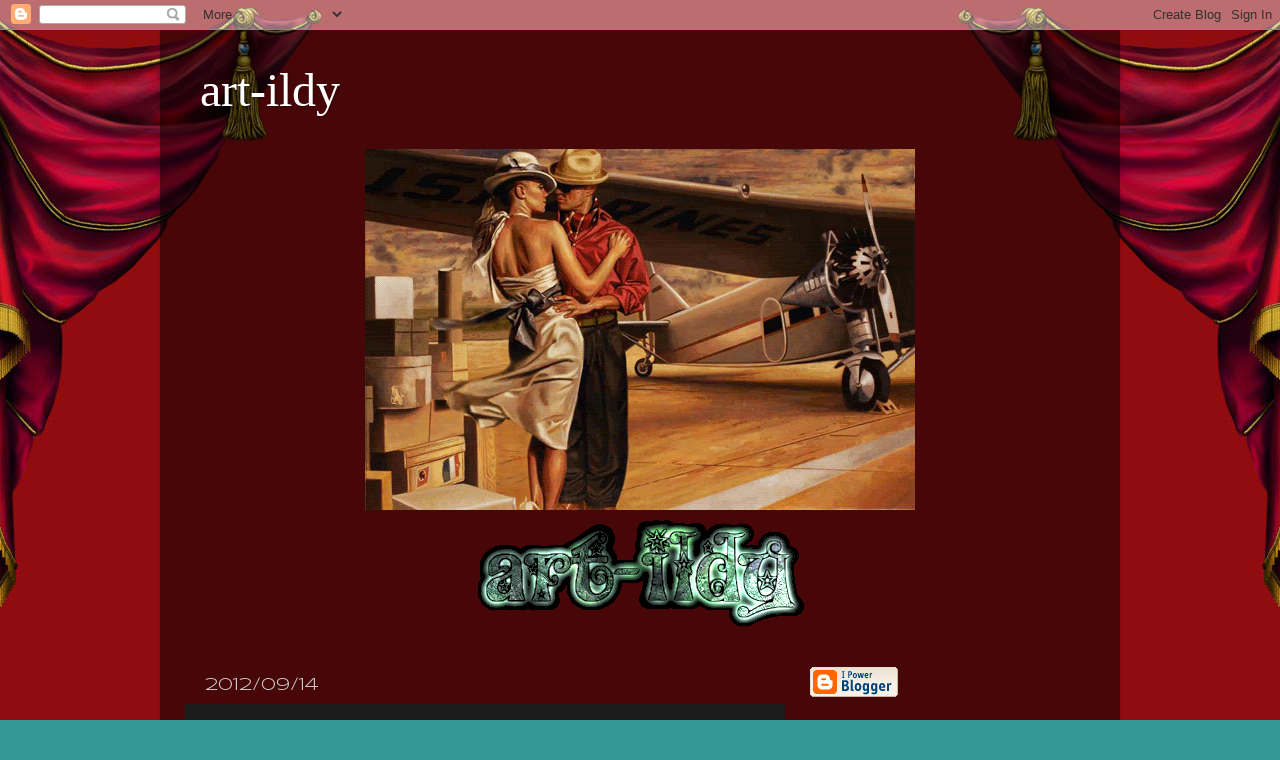

--- FILE ---
content_type: text/html; charset=UTF-8
request_url: https://art-ildy.blogspot.com/2012/09/pps-art-giuseppe-muscio-ildy-buday.html
body_size: 15825
content:
<!DOCTYPE html>
<html class='v2' dir='ltr' lang='hu'>
<head>
<link href='https://www.blogger.com/static/v1/widgets/335934321-css_bundle_v2.css' rel='stylesheet' type='text/css'/>
<meta content='width=1100' name='viewport'/>
<meta content='text/html; charset=UTF-8' http-equiv='Content-Type'/>
<meta content='blogger' name='generator'/>
<link href='https://art-ildy.blogspot.com/favicon.ico' rel='icon' type='image/x-icon'/>
<link href='http://art-ildy.blogspot.com/2012/09/pps-art-giuseppe-muscio-ildy-buday.html' rel='canonical'/>
<link rel="alternate" type="application/atom+xml" title="art-ildy - Atom" href="https://art-ildy.blogspot.com/feeds/posts/default" />
<link rel="alternate" type="application/rss+xml" title="art-ildy - RSS" href="https://art-ildy.blogspot.com/feeds/posts/default?alt=rss" />
<link rel="service.post" type="application/atom+xml" title="art-ildy - Atom" href="https://www.blogger.com/feeds/7842310807268543587/posts/default" />

<link rel="alternate" type="application/atom+xml" title="art-ildy - Atom" href="https://art-ildy.blogspot.com/feeds/3362829177787121740/comments/default" />
<!--Can't find substitution for tag [blog.ieCssRetrofitLinks]-->
<link href='https://blogger.googleusercontent.com/img/b/R29vZ2xl/AVvXsEgx7OccH7oO6wnI3R6HdpDJ8suQTnlggsCmi63jX941H_ugN1UR6icSgyrlcxv4NUFQIq-4HQFM7iWOLXpn3oJVFIJ9HW-mYRmkyX8i8He7rw0kXUtFsB8buumNIjvxZoJfFebE26bYvEI/s320/!cid_34A5911507664BF98E11D0F5F0F8286B@BudayPC.png' rel='image_src'/>
<meta content='http://art-ildy.blogspot.com/2012/09/pps-art-giuseppe-muscio-ildy-buday.html' property='og:url'/>
<meta content='PPS---&amp;gt;&amp;gt;&amp;gt; ART - GIUSEPPE MUSCIO       (  ® ildy buday ® )   ' property='og:title'/>
<meta content='' property='og:description'/>
<meta content='https://blogger.googleusercontent.com/img/b/R29vZ2xl/AVvXsEgx7OccH7oO6wnI3R6HdpDJ8suQTnlggsCmi63jX941H_ugN1UR6icSgyrlcxv4NUFQIq-4HQFM7iWOLXpn3oJVFIJ9HW-mYRmkyX8i8He7rw0kXUtFsB8buumNIjvxZoJfFebE26bYvEI/w1200-h630-p-k-no-nu/!cid_34A5911507664BF98E11D0F5F0F8286B@BudayPC.png' property='og:image'/>
<title>art-ildy: PPS---&gt;&gt;&gt; ART - GIUSEPPE MUSCIO       (  &#174; ildy buday &#174; )   </title>
<style type='text/css'>@font-face{font-family:'Syncopate';font-style:normal;font-weight:400;font-display:swap;src:url(//fonts.gstatic.com/s/syncopate/v24/pe0sMIuPIYBCpEV5eFdCC_e_Kdxic2wp.woff2)format('woff2');unicode-range:U+0100-02BA,U+02BD-02C5,U+02C7-02CC,U+02CE-02D7,U+02DD-02FF,U+0304,U+0308,U+0329,U+1D00-1DBF,U+1E00-1E9F,U+1EF2-1EFF,U+2020,U+20A0-20AB,U+20AD-20C0,U+2113,U+2C60-2C7F,U+A720-A7FF;}@font-face{font-family:'Syncopate';font-style:normal;font-weight:400;font-display:swap;src:url(//fonts.gstatic.com/s/syncopate/v24/pe0sMIuPIYBCpEV5eFdCBfe_Kdxicw.woff2)format('woff2');unicode-range:U+0000-00FF,U+0131,U+0152-0153,U+02BB-02BC,U+02C6,U+02DA,U+02DC,U+0304,U+0308,U+0329,U+2000-206F,U+20AC,U+2122,U+2191,U+2193,U+2212,U+2215,U+FEFF,U+FFFD;}@font-face{font-family:'Walter Turncoat';font-style:normal;font-weight:400;font-display:swap;src:url(//fonts.gstatic.com/s/walterturncoat/v24/snfys0Gs98ln43n0d-14ULoToe6LZxecYZVfqA.woff2)format('woff2');unicode-range:U+0000-00FF,U+0131,U+0152-0153,U+02BB-02BC,U+02C6,U+02DA,U+02DC,U+0304,U+0308,U+0329,U+2000-206F,U+20AC,U+2122,U+2191,U+2193,U+2212,U+2215,U+FEFF,U+FFFD;}</style>
<style id='page-skin-1' type='text/css'><!--
/*-----------------------------------------------
Blogger Template Style
Name:     Picture Window
Designer: Blogger
URL:      www.blogger.com
----------------------------------------------- */
/* Content
----------------------------------------------- */
body {
font: normal normal 15px Arial, Tahoma, Helvetica, FreeSans, sans-serif;
color: #cccccc;
background: #339998 url(//1.bp.blogspot.com/-xVQgfNQuV10/UOR_0mE4uiI/AAAAAAAAXlA/VGAbT6vE7ro/s0/74343981_1Vajpg1.jpg) repeat fixed top center;
}
html body .region-inner {
min-width: 0;
max-width: 100%;
width: auto;
}
.content-outer {
font-size: 90%;
}
a:link {
text-decoration:none;
color: #ff1800;
}
a:visited {
text-decoration:none;
color: #dd0800;
}
a:hover {
text-decoration:underline;
color: #ff2900;
}
.content-outer {
background: transparent url(//www.blogblog.com/1kt/transparent/black50.png) repeat scroll top left;
-moz-border-radius: 0;
-webkit-border-radius: 0;
-goog-ms-border-radius: 0;
border-radius: 0;
-moz-box-shadow: 0 0 3px rgba(0, 0, 0, .15);
-webkit-box-shadow: 0 0 3px rgba(0, 0, 0, .15);
-goog-ms-box-shadow: 0 0 3px rgba(0, 0, 0, .15);
box-shadow: 0 0 3px rgba(0, 0, 0, .15);
margin: 0 auto;
}
.content-inner {
padding: 10px;
}
/* Header
----------------------------------------------- */
.header-outer {
background: transparent none repeat-x scroll top left;
_background-image: none;
color: #ffffff;
-moz-border-radius: 0;
-webkit-border-radius: 0;
-goog-ms-border-radius: 0;
border-radius: 0;
}
.Header img, .Header #header-inner {
-moz-border-radius: 0;
-webkit-border-radius: 0;
-goog-ms-border-radius: 0;
border-radius: 0;
}
.header-inner .Header .titlewrapper,
.header-inner .Header .descriptionwrapper {
padding-left: 30px;
padding-right: 30px;
}
.Header h1 {
font: normal normal 48px Georgia, Utopia, 'Palatino Linotype', Palatino, serif;
text-shadow: 1px 1px 3px rgba(0, 0, 0, 0.3);
}
.Header h1 a {
color: #ffffff;
}
.Header .description {
font-size: 130%;
}
/* Tabs
----------------------------------------------- */
.tabs-inner {
margin: .5em 15px 1em;
padding: 0;
}
.tabs-inner .section {
margin: 0;
}
.tabs-inner .widget ul {
padding: 0;
background: #1c1c1c none repeat scroll bottom;
-moz-border-radius: 0;
-webkit-border-radius: 0;
-goog-ms-border-radius: 0;
border-radius: 0;
}
.tabs-inner .widget li {
border: none;
}
.tabs-inner .widget li a {
display: inline-block;
padding: .5em 1em;
margin-right: 0;
color: #ff9900;
font: normal normal 15px Georgia, Utopia, 'Palatino Linotype', Palatino, serif;
-moz-border-radius: 0 0 0 0;
-webkit-border-top-left-radius: 0;
-webkit-border-top-right-radius: 0;
-goog-ms-border-radius: 0 0 0 0;
border-radius: 0 0 0 0;
background: transparent none no-repeat scroll top left;
border-right: 1px solid #000000;
}
.tabs-inner .widget li:first-child a {
padding-left: 1.25em;
-moz-border-radius-topleft: 0;
-moz-border-radius-bottomleft: 0;
-webkit-border-top-left-radius: 0;
-webkit-border-bottom-left-radius: 0;
-goog-ms-border-top-left-radius: 0;
-goog-ms-border-bottom-left-radius: 0;
border-top-left-radius: 0;
border-bottom-left-radius: 0;
}
.tabs-inner .widget li.selected a,
.tabs-inner .widget li a:hover {
position: relative;
z-index: 1;
background: #dd0800 none repeat scroll bottom;
color: #ffffff;
-moz-box-shadow: 0 0 0 rgba(0, 0, 0, .15);
-webkit-box-shadow: 0 0 0 rgba(0, 0, 0, .15);
-goog-ms-box-shadow: 0 0 0 rgba(0, 0, 0, .15);
box-shadow: 0 0 0 rgba(0, 0, 0, .15);
}
/* Headings
----------------------------------------------- */
h2 {
font: normal normal 18px Syncopate;
text-transform: none;
color: #ffffff;
margin: .5em 0;
}
/* Main
----------------------------------------------- */
.main-outer {
background: transparent none repeat scroll top center;
-moz-border-radius: 0 0 0 0;
-webkit-border-top-left-radius: 0;
-webkit-border-top-right-radius: 0;
-webkit-border-bottom-left-radius: 0;
-webkit-border-bottom-right-radius: 0;
-goog-ms-border-radius: 0 0 0 0;
border-radius: 0 0 0 0;
-moz-box-shadow: 0 0 0 rgba(0, 0, 0, .15);
-webkit-box-shadow: 0 0 0 rgba(0, 0, 0, .15);
-goog-ms-box-shadow: 0 0 0 rgba(0, 0, 0, .15);
box-shadow: 0 0 0 rgba(0, 0, 0, .15);
}
.main-inner {
padding: 15px 20px 20px;
}
.main-inner .column-center-inner {
padding: 0 0;
}
.main-inner .column-left-inner {
padding-left: 0;
}
.main-inner .column-right-inner {
padding-right: 0;
}
/* Posts
----------------------------------------------- */
h3.post-title {
margin: 0;
font: normal normal 18px Walter Turncoat;
}
.comments h4 {
margin: 1em 0 0;
font: normal normal 18px Walter Turncoat;
}
.date-header span {
color: #cccccc;
}
.post-outer {
background-color: #1c1c1c;
border: solid 1px transparent;
-moz-border-radius: 0;
-webkit-border-radius: 0;
border-radius: 0;
-goog-ms-border-radius: 0;
padding: 15px 20px;
margin: 0 -20px 20px;
}
.post-body {
line-height: 1.4;
font-size: 110%;
position: relative;
}
.post-header {
margin: 0 0 1.5em;
color: #999999;
line-height: 1.6;
}
.post-footer {
margin: .5em 0 0;
color: #999999;
line-height: 1.6;
}
#blog-pager {
font-size: 140%
}
#comments .comment-author {
padding-top: 1.5em;
border-top: dashed 1px #ccc;
border-top: dashed 1px rgba(128, 128, 128, .5);
background-position: 0 1.5em;
}
#comments .comment-author:first-child {
padding-top: 0;
border-top: none;
}
.avatar-image-container {
margin: .2em 0 0;
}
/* Comments
----------------------------------------------- */
.comments .comments-content .icon.blog-author {
background-repeat: no-repeat;
background-image: url([data-uri]);
}
.comments .comments-content .loadmore a {
border-top: 1px solid #ff2900;
border-bottom: 1px solid #ff2900;
}
.comments .continue {
border-top: 2px solid #ff2900;
}
/* Widgets
----------------------------------------------- */
.widget ul, .widget #ArchiveList ul.flat {
padding: 0;
list-style: none;
}
.widget ul li, .widget #ArchiveList ul.flat li {
border-top: dashed 1px #ccc;
border-top: dashed 1px rgba(128, 128, 128, .5);
}
.widget ul li:first-child, .widget #ArchiveList ul.flat li:first-child {
border-top: none;
}
.widget .post-body ul {
list-style: disc;
}
.widget .post-body ul li {
border: none;
}
/* Footer
----------------------------------------------- */
.footer-outer {
color:#cccccc;
background: transparent none repeat scroll top center;
-moz-border-radius: 0 0 0 0;
-webkit-border-top-left-radius: 0;
-webkit-border-top-right-radius: 0;
-webkit-border-bottom-left-radius: 0;
-webkit-border-bottom-right-radius: 0;
-goog-ms-border-radius: 0 0 0 0;
border-radius: 0 0 0 0;
-moz-box-shadow: 0 0 0 rgba(0, 0, 0, .15);
-webkit-box-shadow: 0 0 0 rgba(0, 0, 0, .15);
-goog-ms-box-shadow: 0 0 0 rgba(0, 0, 0, .15);
box-shadow: 0 0 0 rgba(0, 0, 0, .15);
}
.footer-inner {
padding: 10px 20px 20px;
}
.footer-outer a {
color: #ff9900;
}
.footer-outer a:visited {
color: #dd7700;
}
.footer-outer a:hover {
color: #ffaa00;
}
.footer-outer .widget h2 {
color: #ffffff;
}
/* Mobile
----------------------------------------------- */
html body.mobile {
height: auto;
}
html body.mobile {
min-height: 480px;
background-size: 100% auto;
}
.mobile .body-fauxcolumn-outer {
background: transparent none repeat scroll top left;
}
html .mobile .mobile-date-outer, html .mobile .blog-pager {
border-bottom: none;
background: transparent none repeat scroll top center;
margin-bottom: 10px;
}
.mobile .date-outer {
background: transparent none repeat scroll top center;
}
.mobile .header-outer, .mobile .main-outer,
.mobile .post-outer, .mobile .footer-outer {
-moz-border-radius: 0;
-webkit-border-radius: 0;
-goog-ms-border-radius: 0;
border-radius: 0;
}
.mobile .content-outer,
.mobile .main-outer,
.mobile .post-outer {
background: inherit;
border: none;
}
.mobile .content-outer {
font-size: 100%;
}
.mobile-link-button {
background-color: #ff1800;
}
.mobile-link-button a:link, .mobile-link-button a:visited {
color: #1c1c1c;
}
.mobile-index-contents {
color: #cccccc;
}
.mobile .tabs-inner .PageList .widget-content {
background: #dd0800 none repeat scroll bottom;
color: #ffffff;
}
.mobile .tabs-inner .PageList .widget-content .pagelist-arrow {
border-left: 1px solid #000000;
}

--></style>
<style id='template-skin-1' type='text/css'><!--
body {
min-width: 960px;
}
.content-outer, .content-fauxcolumn-outer, .region-inner {
min-width: 960px;
max-width: 960px;
_width: 960px;
}
.main-inner .columns {
padding-left: 0px;
padding-right: 310px;
}
.main-inner .fauxcolumn-center-outer {
left: 0px;
right: 310px;
/* IE6 does not respect left and right together */
_width: expression(this.parentNode.offsetWidth -
parseInt("0px") -
parseInt("310px") + 'px');
}
.main-inner .fauxcolumn-left-outer {
width: 0px;
}
.main-inner .fauxcolumn-right-outer {
width: 310px;
}
.main-inner .column-left-outer {
width: 0px;
right: 100%;
margin-left: -0px;
}
.main-inner .column-right-outer {
width: 310px;
margin-right: -310px;
}
#layout {
min-width: 0;
}
#layout .content-outer {
min-width: 0;
width: 800px;
}
#layout .region-inner {
min-width: 0;
width: auto;
}
body#layout div.add_widget {
padding: 8px;
}
body#layout div.add_widget a {
margin-left: 32px;
}
--></style>
<style>
    body {background-image:url(\/\/1.bp.blogspot.com\/-xVQgfNQuV10\/UOR_0mE4uiI\/AAAAAAAAXlA\/VGAbT6vE7ro\/s0\/74343981_1Vajpg1.jpg);}
    
@media (max-width: 200px) { body {background-image:url(\/\/1.bp.blogspot.com\/-xVQgfNQuV10\/UOR_0mE4uiI\/AAAAAAAAXlA\/VGAbT6vE7ro\/w200\/74343981_1Vajpg1.jpg);}}
@media (max-width: 400px) and (min-width: 201px) { body {background-image:url(\/\/1.bp.blogspot.com\/-xVQgfNQuV10\/UOR_0mE4uiI\/AAAAAAAAXlA\/VGAbT6vE7ro\/w400\/74343981_1Vajpg1.jpg);}}
@media (max-width: 800px) and (min-width: 401px) { body {background-image:url(\/\/1.bp.blogspot.com\/-xVQgfNQuV10\/UOR_0mE4uiI\/AAAAAAAAXlA\/VGAbT6vE7ro\/w800\/74343981_1Vajpg1.jpg);}}
@media (max-width: 1200px) and (min-width: 801px) { body {background-image:url(\/\/1.bp.blogspot.com\/-xVQgfNQuV10\/UOR_0mE4uiI\/AAAAAAAAXlA\/VGAbT6vE7ro\/w1200\/74343981_1Vajpg1.jpg);}}
/* Last tag covers anything over one higher than the previous max-size cap. */
@media (min-width: 1201px) { body {background-image:url(\/\/1.bp.blogspot.com\/-xVQgfNQuV10\/UOR_0mE4uiI\/AAAAAAAAXlA\/VGAbT6vE7ro\/w1600\/74343981_1Vajpg1.jpg);}}
  </style>
<link href='https://www.blogger.com/dyn-css/authorization.css?targetBlogID=7842310807268543587&amp;zx=7d605d78-0a51-4656-88d8-64eb5021c7be' media='none' onload='if(media!=&#39;all&#39;)media=&#39;all&#39;' rel='stylesheet'/><noscript><link href='https://www.blogger.com/dyn-css/authorization.css?targetBlogID=7842310807268543587&amp;zx=7d605d78-0a51-4656-88d8-64eb5021c7be' rel='stylesheet'/></noscript>
<meta name='google-adsense-platform-account' content='ca-host-pub-1556223355139109'/>
<meta name='google-adsense-platform-domain' content='blogspot.com'/>

</head>
<body class='loading variant-screen'>
<div class='navbar section' id='navbar' name='Navbar'><div class='widget Navbar' data-version='1' id='Navbar1'><script type="text/javascript">
    function setAttributeOnload(object, attribute, val) {
      if(window.addEventListener) {
        window.addEventListener('load',
          function(){ object[attribute] = val; }, false);
      } else {
        window.attachEvent('onload', function(){ object[attribute] = val; });
      }
    }
  </script>
<div id="navbar-iframe-container"></div>
<script type="text/javascript" src="https://apis.google.com/js/platform.js"></script>
<script type="text/javascript">
      gapi.load("gapi.iframes:gapi.iframes.style.bubble", function() {
        if (gapi.iframes && gapi.iframes.getContext) {
          gapi.iframes.getContext().openChild({
              url: 'https://www.blogger.com/navbar/7842310807268543587?po\x3d3362829177787121740\x26origin\x3dhttps://art-ildy.blogspot.com',
              where: document.getElementById("navbar-iframe-container"),
              id: "navbar-iframe"
          });
        }
      });
    </script><script type="text/javascript">
(function() {
var script = document.createElement('script');
script.type = 'text/javascript';
script.src = '//pagead2.googlesyndication.com/pagead/js/google_top_exp.js';
var head = document.getElementsByTagName('head')[0];
if (head) {
head.appendChild(script);
}})();
</script>
</div></div>
<div class='body-fauxcolumns'>
<div class='fauxcolumn-outer body-fauxcolumn-outer'>
<div class='cap-top'>
<div class='cap-left'></div>
<div class='cap-right'></div>
</div>
<div class='fauxborder-left'>
<div class='fauxborder-right'></div>
<div class='fauxcolumn-inner'>
</div>
</div>
<div class='cap-bottom'>
<div class='cap-left'></div>
<div class='cap-right'></div>
</div>
</div>
</div>
<div class='content'>
<div class='content-fauxcolumns'>
<div class='fauxcolumn-outer content-fauxcolumn-outer'>
<div class='cap-top'>
<div class='cap-left'></div>
<div class='cap-right'></div>
</div>
<div class='fauxborder-left'>
<div class='fauxborder-right'></div>
<div class='fauxcolumn-inner'>
</div>
</div>
<div class='cap-bottom'>
<div class='cap-left'></div>
<div class='cap-right'></div>
</div>
</div>
</div>
<div class='content-outer'>
<div class='content-cap-top cap-top'>
<div class='cap-left'></div>
<div class='cap-right'></div>
</div>
<div class='fauxborder-left content-fauxborder-left'>
<div class='fauxborder-right content-fauxborder-right'></div>
<div class='content-inner'>
<header>
<div class='header-outer'>
<div class='header-cap-top cap-top'>
<div class='cap-left'></div>
<div class='cap-right'></div>
</div>
<div class='fauxborder-left header-fauxborder-left'>
<div class='fauxborder-right header-fauxborder-right'></div>
<div class='region-inner header-inner'>
<div class='header section' id='header' name='Fejléc'><div class='widget Header' data-version='1' id='Header1'>
<div id='header-inner'>
<div class='titlewrapper'>
<h1 class='title'>
<a href='https://art-ildy.blogspot.com/'>
art-ildy
</a>
</h1>
</div>
<div class='descriptionwrapper'>
<p class='description'><span>
</span></p>
</div>
</div>
</div></div>
</div>
</div>
<div class='header-cap-bottom cap-bottom'>
<div class='cap-left'></div>
<div class='cap-right'></div>
</div>
</div>
</header>
<div class='tabs-outer'>
<div class='tabs-cap-top cap-top'>
<div class='cap-left'></div>
<div class='cap-right'></div>
</div>
<div class='fauxborder-left tabs-fauxborder-left'>
<div class='fauxborder-right tabs-fauxborder-right'></div>
<div class='region-inner tabs-inner'>
<div class='tabs section' id='crosscol' name='Oszlopokon keresztül ívelő szakasz'><div class='widget HTML' data-version='1' id='HTML1'>
<div class='widget-content'>
<center><a href="http://s1141.beta.photobucket.com/user/PADOS0/media/30423328.gif.html" target="_blank"><img alt="Photobucket" src="https://lh3.googleusercontent.com/blogger_img_proxy/AEn0k_sWaVlfHnaftm7EadyUm5btsIPFi-YtljWn4UWABmpyubG3mhvvONMoZhEyCtPZbXGZ1Merhitwu2UVu82quvs3nSd7HUy3EcZmzT_x0WMNTSR35tXT5G4mK6pAzSxSKw=s0-d" border="0"></a></center>
<center><a href="http://imgur.com/oTWjh"><img title="Hosted by imgur.com" alt="" src="https://lh3.googleusercontent.com/blogger_img_proxy/AEn0k_t6E0fc_yhQ1qKhPzYLmNWAdG7Gxb7jn4rhFdTWB05dpU-Gm23OkSjNlJ9YeJddmEZyozU41S50PAXCzzdee7E=s0-d"></a><center> </center></center>
<center><center></center></center>
</div>
<div class='clear'></div>
</div></div>
<div class='tabs no-items section' id='crosscol-overflow' name='Cross-Column 2'></div>
</div>
</div>
<div class='tabs-cap-bottom cap-bottom'>
<div class='cap-left'></div>
<div class='cap-right'></div>
</div>
</div>
<div class='main-outer'>
<div class='main-cap-top cap-top'>
<div class='cap-left'></div>
<div class='cap-right'></div>
</div>
<div class='fauxborder-left main-fauxborder-left'>
<div class='fauxborder-right main-fauxborder-right'></div>
<div class='region-inner main-inner'>
<div class='columns fauxcolumns'>
<div class='fauxcolumn-outer fauxcolumn-center-outer'>
<div class='cap-top'>
<div class='cap-left'></div>
<div class='cap-right'></div>
</div>
<div class='fauxborder-left'>
<div class='fauxborder-right'></div>
<div class='fauxcolumn-inner'>
</div>
</div>
<div class='cap-bottom'>
<div class='cap-left'></div>
<div class='cap-right'></div>
</div>
</div>
<div class='fauxcolumn-outer fauxcolumn-left-outer'>
<div class='cap-top'>
<div class='cap-left'></div>
<div class='cap-right'></div>
</div>
<div class='fauxborder-left'>
<div class='fauxborder-right'></div>
<div class='fauxcolumn-inner'>
</div>
</div>
<div class='cap-bottom'>
<div class='cap-left'></div>
<div class='cap-right'></div>
</div>
</div>
<div class='fauxcolumn-outer fauxcolumn-right-outer'>
<div class='cap-top'>
<div class='cap-left'></div>
<div class='cap-right'></div>
</div>
<div class='fauxborder-left'>
<div class='fauxborder-right'></div>
<div class='fauxcolumn-inner'>
</div>
</div>
<div class='cap-bottom'>
<div class='cap-left'></div>
<div class='cap-right'></div>
</div>
</div>
<!-- corrects IE6 width calculation -->
<div class='columns-inner'>
<div class='column-center-outer'>
<div class='column-center-inner'>
<div class='main section' id='main' name='Elsődleges'><div class='widget Blog' data-version='1' id='Blog1'>
<div class='blog-posts hfeed'>

          <div class="date-outer">
        
<h2 class='date-header'><span>2012/09/14</span></h2>

          <div class="date-posts">
        
<div class='post-outer'>
<div class='post hentry uncustomized-post-template' itemprop='blogPost' itemscope='itemscope' itemtype='http://schema.org/BlogPosting'>
<meta content='https://blogger.googleusercontent.com/img/b/R29vZ2xl/AVvXsEgx7OccH7oO6wnI3R6HdpDJ8suQTnlggsCmi63jX941H_ugN1UR6icSgyrlcxv4NUFQIq-4HQFM7iWOLXpn3oJVFIJ9HW-mYRmkyX8i8He7rw0kXUtFsB8buumNIjvxZoJfFebE26bYvEI/s320/!cid_34A5911507664BF98E11D0F5F0F8286B@BudayPC.png' itemprop='image_url'/>
<meta content='7842310807268543587' itemprop='blogId'/>
<meta content='3362829177787121740' itemprop='postId'/>
<a name='3362829177787121740'></a>
<h3 class='post-title entry-title' itemprop='name'>
<a href='https://skydrive.live.com/redir?resid=95E3F0B93DA95623!15645'>PPS---&gt;&gt;&gt; ART - GIUSEPPE MUSCIO       (  &#174; ildy buday &#174; )   </a>
</h3>
<div class='post-header'>
<div class='post-header-line-1'></div>
</div>
<div class='post-body entry-content' id='post-body-3362829177787121740' itemprop='description articleBody'>
<div class="separator" style="clear: both; text-align: center;"><a href="https://blogger.googleusercontent.com/img/b/R29vZ2xl/AVvXsEgx7OccH7oO6wnI3R6HdpDJ8suQTnlggsCmi63jX941H_ugN1UR6icSgyrlcxv4NUFQIq-4HQFM7iWOLXpn3oJVFIJ9HW-mYRmkyX8i8He7rw0kXUtFsB8buumNIjvxZoJfFebE26bYvEI/s1600/!cid_34A5911507664BF98E11D0F5F0F8286B@BudayPC.png" imageanchor="1" style="margin-left: 1em; margin-right: 1em;"><img border="0" height="240" src="https://blogger.googleusercontent.com/img/b/R29vZ2xl/AVvXsEgx7OccH7oO6wnI3R6HdpDJ8suQTnlggsCmi63jX941H_ugN1UR6icSgyrlcxv4NUFQIq-4HQFM7iWOLXpn3oJVFIJ9HW-mYRmkyX8i8He7rw0kXUtFsB8buumNIjvxZoJfFebE26bYvEI/s320/!cid_34A5911507664BF98E11D0F5F0F8286B@BudayPC.png" width="320" /></a></div><br />
<div style='clear: both;'></div>
</div>
<div class='post-footer'>
<div class='post-footer-line post-footer-line-1'>
<span class='post-author vcard'>
Bejegyezte:
<span class='fn' itemprop='author' itemscope='itemscope' itemtype='http://schema.org/Person'>
<meta content='https://www.blogger.com/profile/01420420337426233896' itemprop='url'/>
<a class='g-profile' href='https://www.blogger.com/profile/01420420337426233896' rel='author' title='author profile'>
<span itemprop='name'>Unknown</span>
</a>
</span>
</span>
<span class='post-timestamp'>
dátum:
<meta content='http://art-ildy.blogspot.com/2012/09/pps-art-giuseppe-muscio-ildy-buday.html' itemprop='url'/>
<a class='timestamp-link' href='https://art-ildy.blogspot.com/2012/09/pps-art-giuseppe-muscio-ildy-buday.html' rel='bookmark' title='permanent link'><abbr class='published' itemprop='datePublished' title='2012-09-14T21:12:00+02:00'>21:12</abbr></a>
</span>
<span class='post-comment-link'>
</span>
<span class='post-icons'>
<span class='item-control blog-admin pid-154035190'>
<a href='https://www.blogger.com/post-edit.g?blogID=7842310807268543587&postID=3362829177787121740&from=pencil' title='Bejegyzés szerkesztése'>
<img alt='' class='icon-action' height='18' src='https://resources.blogblog.com/img/icon18_edit_allbkg.gif' width='18'/>
</a>
</span>
</span>
<div class='post-share-buttons goog-inline-block'>
<a class='goog-inline-block share-button sb-email' href='https://www.blogger.com/share-post.g?blogID=7842310807268543587&postID=3362829177787121740&target=email' target='_blank' title='Küldés e-mailben'><span class='share-button-link-text'>Küldés e-mailben</span></a><a class='goog-inline-block share-button sb-blog' href='https://www.blogger.com/share-post.g?blogID=7842310807268543587&postID=3362829177787121740&target=blog' onclick='window.open(this.href, "_blank", "height=270,width=475"); return false;' target='_blank' title='BlogThis!'><span class='share-button-link-text'>BlogThis!</span></a><a class='goog-inline-block share-button sb-twitter' href='https://www.blogger.com/share-post.g?blogID=7842310807268543587&postID=3362829177787121740&target=twitter' target='_blank' title='Megosztás az X-en'><span class='share-button-link-text'>Megosztás az X-en</span></a><a class='goog-inline-block share-button sb-facebook' href='https://www.blogger.com/share-post.g?blogID=7842310807268543587&postID=3362829177787121740&target=facebook' onclick='window.open(this.href, "_blank", "height=430,width=640"); return false;' target='_blank' title='Megosztás a Facebookon'><span class='share-button-link-text'>Megosztás a Facebookon</span></a><a class='goog-inline-block share-button sb-pinterest' href='https://www.blogger.com/share-post.g?blogID=7842310807268543587&postID=3362829177787121740&target=pinterest' target='_blank' title='Megosztás a Pinteresten'><span class='share-button-link-text'>Megosztás a Pinteresten</span></a>
</div>
</div>
<div class='post-footer-line post-footer-line-2'>
<span class='post-labels'>
Címkék:
<a href='https://art-ildy.blogspot.com/search/label/sk.pps%20vet%C3%ADt%C3%A9sek' rel='tag'>sk.pps vetítések</a>
</span>
</div>
<div class='post-footer-line post-footer-line-3'>
<span class='post-location'>
</span>
</div>
</div>
</div>
<div class='comments' id='comments'>
<a name='comments'></a>
<h4>Nincsenek megjegyzések:</h4>
<div id='Blog1_comments-block-wrapper'>
<dl class='avatar-comment-indent' id='comments-block'>
</dl>
</div>
<p class='comment-footer'>
<div class='comment-form'>
<a name='comment-form'></a>
<h4 id='comment-post-message'>Megjegyzés küldése</h4>
<p>
</p>
<a href='https://www.blogger.com/comment/frame/7842310807268543587?po=3362829177787121740&hl=hu&saa=85391&origin=https://art-ildy.blogspot.com' id='comment-editor-src'></a>
<iframe allowtransparency='true' class='blogger-iframe-colorize blogger-comment-from-post' frameborder='0' height='410px' id='comment-editor' name='comment-editor' src='' width='100%'></iframe>
<script src='https://www.blogger.com/static/v1/jsbin/2830521187-comment_from_post_iframe.js' type='text/javascript'></script>
<script type='text/javascript'>
      BLOG_CMT_createIframe('https://www.blogger.com/rpc_relay.html');
    </script>
</div>
</p>
</div>
</div>

        </div></div>
      
</div>
<div class='blog-pager' id='blog-pager'>
<span id='blog-pager-newer-link'>
<a class='blog-pager-newer-link' href='https://art-ildy.blogspot.com/2012/09/pps-art-laure-mascarello-ildy-buday.html' id='Blog1_blog-pager-newer-link' title='Újabb bejegyzés'>Újabb bejegyzés</a>
</span>
<span id='blog-pager-older-link'>
<a class='blog-pager-older-link' href='https://art-ildy.blogspot.com/2012/09/pps-art-schroeder-virginie-ildy-buday.html' id='Blog1_blog-pager-older-link' title='Régebbi bejegyzés'>Régebbi bejegyzés</a>
</span>
<a class='home-link' href='https://art-ildy.blogspot.com/'>Főoldal</a>
</div>
<div class='clear'></div>
<div class='post-feeds'>
<div class='feed-links'>
Feliratkozás:
<a class='feed-link' href='https://art-ildy.blogspot.com/feeds/3362829177787121740/comments/default' target='_blank' type='application/atom+xml'>Megjegyzések küldése (Atom)</a>
</div>
</div>
</div></div>
</div>
</div>
<div class='column-left-outer'>
<div class='column-left-inner'>
<aside>
</aside>
</div>
</div>
<div class='column-right-outer'>
<div class='column-right-inner'>
<aside>
<div class='sidebar section' id='sidebar-right-1'><div class='widget BloggerButton' data-version='1' id='BloggerButton1'>
<div class='widget-content'>
<a href='https://www.blogger.com'><img alt="Powered By Blogger" src="//img1.blogblog.com/html/buttons/blogger-ipower-kahki.gif"></a>
<div class='clear'></div>
</div>
</div><div class='widget HTML' data-version='1' id='HTML2'>
<h2 class='title'>Látogatószámláló</h2>
<div class='widget-content'>
<a href="http://xyz.freelogs.com/stats/b/budaiildi/" target="_top"><img border="0" alt="hidden hit counter" src="https://lh3.googleusercontent.com/blogger_img_proxy/AEn0k_trcJPQxhKUJc31oR6BpsVsNB_Bcw20vGT3HoEmm09tffEUwNh5B8fpvrPLau-B_43ojVA8eBa-orGl2oCNxi1a3MK5LtW-c6MWVFsdyjHs4mtrUl09eQhHGwMHr56dIQ=s0-d" align="middle" hspace="4" vspace="2"></a><script src="//xyz.freelogs.com/counter/script.php?u=budaiildi"></script>
<br /><a style="font-size:12" href="http://www.freelogs.com/create.php" target="_top"><font style="font-size:12" color="#666666">hidden hit counter</font></a>
</div>
<div class='clear'></div>
</div><div class='widget Image' data-version='1' id='Image22'>
<h2>Banner</h2>
<div class='widget-content'>
<a href='http://art-ildy.blogspot.hu/'>
<img alt='Banner' height='107' id='Image22_img' src='https://blogger.googleusercontent.com/img/b/R29vZ2xl/AVvXsEikdCx6ZJGo5gmfG8cRiMm49NyScZslYtIUzn8HJe6MSCOp1JOEyZYGjqrK0rfY5HlarTjdpVsAhyyPLoywPfJhH08GhCnBwrQw2l4eh0eNW-gWz3v2lwYFweQ2U09neByExf3MoEDEtPY/s150/N%25C3%25A9vtelen.png' width='150'/>
</a>
<br/>
</div>
<div class='clear'></div>
</div><div class='widget Image' data-version='1' id='Image6'>
<h2>ildy-ildy.blog</h2>
<div class='widget-content'>
<a href='http://ildy-ildy.blogspot.com/'>
<img alt='ildy-ildy.blog' height='76' id='Image6_img' src='https://blogger.googleusercontent.com/img/b/R29vZ2xl/AVvXsEjTjAqGdDgjKrE_PaccYS-dAg2yztQHxh-phFi2KIeMj-6P2-86os8wlO8Cd-sMWfKz5CzgTM1P6TI3LM4lEQGZd-Bqs1EKxmoVn6sRjyq4qBeM-mUT4GcquVqEJia9DxZF7KB5ce8Jfno/s300/www_tvn_hu_df19fb3b6b1538c8c9809fd47a871d91.jpg' width='197'/>
</a>
<br/>
</div>
<div class='clear'></div>
</div><div class='widget Image' data-version='1' id='Image8'>
<h2>ildy1.blog - love pps</h2>
<div class='widget-content'>
<a href='http://ildy1.blogspot.com/'>
<img alt='ildy1.blog - love pps' height='68' id='Image8_img' src='https://blogger.googleusercontent.com/img/b/R29vZ2xl/AVvXsEj0NFWV-LMhaPobnfiR2x4dn44ZnauYA5rGOCjK0MS9uwEyGlaEqyfKDfqTcTRncEUVaDFW35j7fOB2YvmJSe0U0VB5gNwSW-sCRR8oCLddPvc55eHtHTIwMiZzyLRhKEVkwbBJxwvbPE0/s300/Image1.jpg' width='203'/>
</a>
<br/>
</div>
<div class='clear'></div>
</div><div class='widget Image' data-version='1' id='Image7'>
<h2>ildy2.blog</h2>
<div class='widget-content'>
<a href='http://ildy2.blogspot.com/'>
<img alt='ildy2.blog' height='88' id='Image7_img' src='https://blogger.googleusercontent.com/img/b/R29vZ2xl/AVvXsEjpbZX9U28D0hYFB02mKQj0C4UE5qKnYlep3Q84z1B2nGcoOGq95JR7cHoSCrvcYN8V4WWiGFHh6qppn-6GiaPPSRjr9_k7F45ayJ7vFsxJgx5AWFXnxwJGqtBeVteO12KdfUBZ7pqYM-0/s300/ildy+2..jpg' width='192'/>
</a>
<br/>
</div>
<div class='clear'></div>
</div><div class='widget Image' data-version='1' id='Image11'>
<h2>music-blog</h2>
<div class='widget-content'>
<a href='http://music-ildy.blogspot.com/'>
<img alt='music-blog' height='76' id='Image11_img' src='https://blogger.googleusercontent.com/img/b/R29vZ2xl/AVvXsEg_o9hyphenhyphenRXmpd5rehGVzNYhyphenhyphensuBUtSmGhPsgdctU1LaKN9d9L6rYUAqB_RNtnaNuH0vFNVoXj12l6uPY6t4WvVd29su_lnIyIX1FbmTKzhCVLQLyHQTpm8hus_sLf4Ccw-yEBgt9QzDL65Y/s300/coollogo_com-21173312.png' width='160'/>
</a>
<br/>
</div>
<div class='clear'></div>
</div><div class='widget Image' data-version='1' id='Image10'>
<h2>painting-ildy</h2>
<div class='widget-content'>
<a href='http://paintings-ildy.blogspot.com'>
<img alt='painting-ildy' height='46' id='Image10_img' src='https://blogger.googleusercontent.com/img/b/R29vZ2xl/AVvXsEiOhDzdyxTzSIRu8ZqHoEKa7MqXpR7xmvBR4nHHR7hJizrBOwahOgojOZhjHsk28sFfrxvQ0WW-_tX4c4bYWOwnaccfEzsBHIPZx1g4swmN0-IpQbUqQExP8ug6bQMxGWbrzPu9kyCdYyE/s300/N%25C3%25A9vtelen.jpg' width='150'/>
</a>
<br/>
</div>
<div class='clear'></div>
</div><div class='widget Image' data-version='1' id='Image9'>
<h2>flowers-ildy</h2>
<div class='widget-content'>
<a href='http://flowers-ildy.blogspot.com'>
<img alt='flowers-ildy' height='108' id='Image9_img' src='https://blogger.googleusercontent.com/img/b/R29vZ2xl/AVvXsEiPkWMtm2ppqK7bf9gy55UqBcxB3eqnGB3U38bontYTNvFOIWgTZpyrjScLPSOh4zhv2FPpz12lUFhwCL7TRQX7r4gJ9JS-UxJcAehKbS5ItCnvZDTEjJuRt5o2H96R7BEV-IksEkf3YHI/s300/888799-cedad2be2c81e1bac03d41c24057d128.jpg' width='203'/>
</a>
<br/>
</div>
<div class='clear'></div>
</div><div class='widget Image' data-version='1' id='Image3'>
<h2>homepage</h2>
<div class='widget-content'>
<a href='http://markyh.gportal.hu/'>
<img alt='homepage' height='61' id='Image3_img' src='https://blogger.googleusercontent.com/img/b/R29vZ2xl/AVvXsEhWWX771X4CZEaZclU9miECNlsU6x6PXDGkFLbzD8wc4bY87viyL-crcNuC6UnKABblqnzN0vbULXNdeTQoH78Etx6Bq2SXCljo4JWZ1kUNVDBrMF6MUce95GQZ21TbQLU91wiewI0-l_4/s300/N%25C3%25A9vtelen.jpg' width='150'/>
</a>
<br/>
</div>
<div class='clear'></div>
</div><div class='widget Image' data-version='1' id='Image2'>
<h2>travel</h2>
<div class='widget-content'>
<a href='http://ppstravel.gportal.hu/'>
<img alt='travel' height='57' id='Image2_img' src='https://blogger.googleusercontent.com/img/b/R29vZ2xl/AVvXsEgp_jqHDKvd8D-5Dkq6AY36m32gLWy3aEm4Pc27_XJ3JMcvmZlxRVmIBxFq8Xc-UifqJDKAwF4dkhI5xwUN7MPOWNl_dFBX1ZU2Ts1cb2kU6lMV23mjXRB9jgcvJMKhh-cqj3F4O6DQxuQ/s300/ppstravel+banner.jpg' width='150'/>
</a>
<br/>
</div>
<div class='clear'></div>
</div><div class='widget Image' data-version='1' id='Image1'>
<h2>travel-blog.</h2>
<div class='widget-content'>
<a href='http://ppstravel.blogspot.com/'>
<img alt='travel-blog.' height='21' id='Image1_img' src='https://blogger.googleusercontent.com/img/b/R29vZ2xl/AVvXsEgPy-VtZLMo4ktu2P9BbNR9UJGrx3ENqU6T0u0N5zwIa4sBUeXV0SBrqbtyPTE4ilqb58Ev1IA10OmE_dzaWjcoXs3Q8yXgKsQ0ZMe-_LiuKol0BNSMoPkXa-0lq1DCvPhncHdeRvwCeXU/s300/image+TRAVEL.png' width='150'/>
</a>
<br/>
</div>
<div class='clear'></div>
</div><div class='widget Image' data-version='1' id='Image23'>
<h2>Judy paradicsom</h2>
<div class='widget-content'>
<a href='http://www.ppsparadicsom.net/'>
<img alt='Judy paradicsom' height='125' id='Image23_img' src='https://blogger.googleusercontent.com/img/b/R29vZ2xl/AVvXsEjSlSo40Bf3lv2kUcevXwVYcwEwBb2qKkvvxpas0CrqowatomZ5TU8obCF1hLXGC_NZunbVfWGtXAM_oT8Q9geBvpG3AhmHyE25sIEwcywKi3cLUvZoNiPfuEUv6NRmQtPJ0uvyK0G_eL8/s300/pps_banner4.jpg' width='125'/>
</a>
<br/>
</div>
<div class='clear'></div>
</div><div class='widget Image' data-version='1' id='Image13'>
<h2>Judy-pps</h2>
<div class='widget-content'>
<a href='http://judy-pps.blogspot.com/'>
<img alt='Judy-pps' height='48' id='Image13_img' src='https://blogger.googleusercontent.com/img/b/R29vZ2xl/AVvXsEgEyaVuJXUrthvc1SgjmBQ8RS2z_lVTVfQo4Vh6QedxwwGHfO3mzpbqHcU2zua3TebvQ1_Z0sazu2sKMSwIGqI9qx9ioYENZ2jOeQCUPT41pqx4UIObjPfXJ-UkxL8QvyyH7-g9NewkTsg/s300/banner+kicsi.jpg' width='150'/>
</a>
<br/>
</div>
<div class='clear'></div>
</div><div class='widget Image' data-version='1' id='Image16'>
<h2>Judy-cats</h2>
<div class='widget-content'>
<a href='http://judy-cats.blogspot.com/'>
<img alt='Judy-cats' height='108' id='Image16_img' src='https://blogger.googleusercontent.com/img/b/R29vZ2xl/AVvXsEjAPywiLVa54Z1496OxE_fECvQMKFPzohPesdjOuriCtpwpt5fSOjM7RqCxwWNEEYBJM0AmA4rqy03SjDypptUBHBb9UJzjVX9DbafTGm9y5LL8umJ4Cx6EdNbjbFRA8o44-JJ5KmQD0c8/s300/BANNER+JUDY.jpg' width='220'/>
</a>
<br/>
</div>
<div class='clear'></div>
</div><div class='widget Image' data-version='1' id='Image14'>
<h2>Judy-art</h2>
<div class='widget-content'>
<a href='http://judy-art.blogspot.com/'>
<img alt='Judy-art' height='62' id='Image14_img' src='https://blogger.googleusercontent.com/img/b/R29vZ2xl/AVvXsEjWC53ZZE-9dDaO78rRIGAWv-boUXiw9kyCqoAtLPpeQXYsNWFrIVl_nQ6-yTSLFVUzTtjoVHhvcz6uIwxfylBX1up0xcWJ_RBas9K5xsVLFNOyVQ0QBiQxeUMfRuMOcaVpyaZSgDF8OM4/s300/N%2525C3%2525A9vtelen.jpg' width='176'/>
</a>
<br/>
</div>
<div class='clear'></div>
</div><div class='widget Image' data-version='1' id='Image15'>
<h2>Judy-cristmas</h2>
<div class='widget-content'>
<a href='http://judy-christmas.blogspot.com'>
<img alt='Judy-cristmas' height='90' id='Image15_img' src='https://blogger.googleusercontent.com/img/b/R29vZ2xl/AVvXsEiYosNJQBJkdVB_EhVWSTuDvFhA7JkSnGHpU4AGfJ02w22F69FN86s5Wr5LKLX4An02aFMC2GB6Y6B8AeJf9gcUYEMbalsQ-V8ePzn8CA9qUUuQAoVYq2T1NmgU1qabXOeso0yyoY6zda0/s300/bannerkari.jpg' width='160'/>
</a>
<br/>
</div>
<div class='clear'></div>
</div><div class='widget Image' data-version='1' id='Image17'>
<h2>Judy-travel</h2>
<div class='widget-content'>
<a href='http://judystravels.blogspot.com'>
<img alt='Judy-travel' height='86' id='Image17_img' src='https://blogger.googleusercontent.com/img/b/R29vZ2xl/AVvXsEjeVAzE3O4wzHIDuuO9R9E3KIM2Y_7l4IKKGPxWNm2-OR3ytfs-nNLkg6Ecd7g0xFJqj6ysFDqWajGtNgFdS93DX42V4OlBZ9ARFfX3JrkJG0UnJqWA1eoz1hWW2Cf4Rn5GGZWDTFf9gUU/s300/bannerut.jpg' width='218'/>
</a>
<br/>
</div>
<div class='clear'></div>
</div><div class='widget Image' data-version='1' id='Image21'>
<h2>Judy-lady first</h2>
<div class='widget-content'>
<a href='http://judywebkellekei.gportal.hu'>
<img alt='Judy-lady first' height='174' id='Image21_img' src='https://blogger.googleusercontent.com/img/b/R29vZ2xl/AVvXsEgiAcqiSkTa7Pmh2IKn7eLbnG_siEvDEqYpdedrtnjGCjW5l_HnA_LI7PdUyeeUz5e1MtxksZAYhyql6hYvD8r_UqmL8AZQ5OCDpgwkTKCJnTAVcmdb5jT8RCvAizT5xwZtytDLBgXuNK8/s300/ladiesfirst.jpg' width='178'/>
</a>
<br/>
</div>
<div class='clear'></div>
</div><div class='widget Image' data-version='1' id='Image18'>
<h2>Judy-music</h2>
<div class='widget-content'>
<a href='http://judysmusic.blogspot.com/'>
<img alt='Judy-music' height='84' id='Image18_img' src='https://blogger.googleusercontent.com/img/b/R29vZ2xl/AVvXsEjfYaiX42QTwNnUWmyBKeKRACx1sWVzPDcY4s_cqiBdUDg_msp4jxbTrEd05pqJwChTs8K7zcgEr2QcyyoP1OwUQdVv-Y4WgVnoBeGwTYP-N0TYkzqSuELhe0mqDLs3SSM0Lo-1_qCNHSo/s300/musicbanner2.jpg' width='178'/>
</a>
<br/>
</div>
<div class='clear'></div>
</div><div class='widget Image' data-version='1' id='Image19'>
<h2>Judy-fauna &amp; flóra</h2>
<div class='widget-content'>
<a href='http://fauna-flora.gportal.hu/'>
<img alt='Judy-fauna &amp; flóra' height='58' id='Image19_img' src='https://blogger.googleusercontent.com/img/b/R29vZ2xl/AVvXsEhJHP1q7ARtc-ghfEyYogAnrUXI0gSjF3oghZeUaT-9FQK7ibpSLs9eOwkWctYO_GeS4LBOpxaD0UQNF1ZEuJs_Z7LB7hSAKAOgLti0M8Q9nR08pU_T1dqvvgXEv0tCjEG1blPjAf8L5UA/s300/hNmek.png' width='265'/>
</a>
<br/>
</div>
<div class='clear'></div>
</div><div class='widget Image' data-version='1' id='Image4'>
<h2>gábor utazási ajánlatai</h2>
<div class='widget-content'>
<a href='http://gaborutazasai.blogspot.hu/'>
<img alt='gábor utazási ajánlatai' height='82' id='Image4_img' src='https://blogger.googleusercontent.com/img/b/R29vZ2xl/AVvXsEhtkhtI4zLcLzj81foIGTO10WLkIM6HtlHYs6lIPxCA5EDy282qGuejv03kGsysbhsnP7GdP8vsW7N1EF9jXebW2OkFho5tkWFrlf541IfGSHMu_MGnOg_wklHc4pw9RIW_Tz_GG9-G8kA/s1600/N%25C4%2582%25C2%25A9vtelen.png' width='265'/>
</a>
<br/>
</div>
<div class='clear'></div>
</div><div class='widget HTML' data-version='1' id='HTML3'>
<div class='widget-content'>
<iframe vspace="0" height="251" marginheight="0" src="http://free-zg.t-com.hr/Pija/Romance/CB3.htm" frameborder="0" width="215" name="I1" marginwidth="0" scrolling="no" hspace="0"></iframe>
</div>
<div class='clear'></div>
</div><div class='widget BlogArchive' data-version='1' id='BlogArchive1'>
<h2>Blogarchívum</h2>
<div class='widget-content'>
<div id='ArchiveList'>
<div id='BlogArchive1_ArchiveList'>
<ul class='hierarchy'>
<li class='archivedate collapsed'>
<a class='toggle' href='javascript:void(0)'>
<span class='zippy'>

        &#9658;&#160;
      
</span>
</a>
<a class='post-count-link' href='https://art-ildy.blogspot.com/2014/'>
2014
</a>
<span class='post-count' dir='ltr'>(37)</span>
<ul class='hierarchy'>
<li class='archivedate collapsed'>
<a class='toggle' href='javascript:void(0)'>
<span class='zippy'>

        &#9658;&#160;
      
</span>
</a>
<a class='post-count-link' href='https://art-ildy.blogspot.com/2014/03/'>
március
</a>
<span class='post-count' dir='ltr'>(7)</span>
</li>
</ul>
<ul class='hierarchy'>
<li class='archivedate collapsed'>
<a class='toggle' href='javascript:void(0)'>
<span class='zippy'>

        &#9658;&#160;
      
</span>
</a>
<a class='post-count-link' href='https://art-ildy.blogspot.com/2014/02/'>
február
</a>
<span class='post-count' dir='ltr'>(16)</span>
</li>
</ul>
<ul class='hierarchy'>
<li class='archivedate collapsed'>
<a class='toggle' href='javascript:void(0)'>
<span class='zippy'>

        &#9658;&#160;
      
</span>
</a>
<a class='post-count-link' href='https://art-ildy.blogspot.com/2014/01/'>
január
</a>
<span class='post-count' dir='ltr'>(14)</span>
</li>
</ul>
</li>
</ul>
<ul class='hierarchy'>
<li class='archivedate collapsed'>
<a class='toggle' href='javascript:void(0)'>
<span class='zippy'>

        &#9658;&#160;
      
</span>
</a>
<a class='post-count-link' href='https://art-ildy.blogspot.com/2013/'>
2013
</a>
<span class='post-count' dir='ltr'>(259)</span>
<ul class='hierarchy'>
<li class='archivedate collapsed'>
<a class='toggle' href='javascript:void(0)'>
<span class='zippy'>

        &#9658;&#160;
      
</span>
</a>
<a class='post-count-link' href='https://art-ildy.blogspot.com/2013/12/'>
december
</a>
<span class='post-count' dir='ltr'>(6)</span>
</li>
</ul>
<ul class='hierarchy'>
<li class='archivedate collapsed'>
<a class='toggle' href='javascript:void(0)'>
<span class='zippy'>

        &#9658;&#160;
      
</span>
</a>
<a class='post-count-link' href='https://art-ildy.blogspot.com/2013/11/'>
november
</a>
<span class='post-count' dir='ltr'>(12)</span>
</li>
</ul>
<ul class='hierarchy'>
<li class='archivedate collapsed'>
<a class='toggle' href='javascript:void(0)'>
<span class='zippy'>

        &#9658;&#160;
      
</span>
</a>
<a class='post-count-link' href='https://art-ildy.blogspot.com/2013/10/'>
október
</a>
<span class='post-count' dir='ltr'>(26)</span>
</li>
</ul>
<ul class='hierarchy'>
<li class='archivedate collapsed'>
<a class='toggle' href='javascript:void(0)'>
<span class='zippy'>

        &#9658;&#160;
      
</span>
</a>
<a class='post-count-link' href='https://art-ildy.blogspot.com/2013/09/'>
szeptember
</a>
<span class='post-count' dir='ltr'>(27)</span>
</li>
</ul>
<ul class='hierarchy'>
<li class='archivedate collapsed'>
<a class='toggle' href='javascript:void(0)'>
<span class='zippy'>

        &#9658;&#160;
      
</span>
</a>
<a class='post-count-link' href='https://art-ildy.blogspot.com/2013/08/'>
augusztus
</a>
<span class='post-count' dir='ltr'>(18)</span>
</li>
</ul>
<ul class='hierarchy'>
<li class='archivedate collapsed'>
<a class='toggle' href='javascript:void(0)'>
<span class='zippy'>

        &#9658;&#160;
      
</span>
</a>
<a class='post-count-link' href='https://art-ildy.blogspot.com/2013/07/'>
július
</a>
<span class='post-count' dir='ltr'>(26)</span>
</li>
</ul>
<ul class='hierarchy'>
<li class='archivedate collapsed'>
<a class='toggle' href='javascript:void(0)'>
<span class='zippy'>

        &#9658;&#160;
      
</span>
</a>
<a class='post-count-link' href='https://art-ildy.blogspot.com/2013/06/'>
június
</a>
<span class='post-count' dir='ltr'>(24)</span>
</li>
</ul>
<ul class='hierarchy'>
<li class='archivedate collapsed'>
<a class='toggle' href='javascript:void(0)'>
<span class='zippy'>

        &#9658;&#160;
      
</span>
</a>
<a class='post-count-link' href='https://art-ildy.blogspot.com/2013/05/'>
május
</a>
<span class='post-count' dir='ltr'>(28)</span>
</li>
</ul>
<ul class='hierarchy'>
<li class='archivedate collapsed'>
<a class='toggle' href='javascript:void(0)'>
<span class='zippy'>

        &#9658;&#160;
      
</span>
</a>
<a class='post-count-link' href='https://art-ildy.blogspot.com/2013/04/'>
április
</a>
<span class='post-count' dir='ltr'>(29)</span>
</li>
</ul>
<ul class='hierarchy'>
<li class='archivedate collapsed'>
<a class='toggle' href='javascript:void(0)'>
<span class='zippy'>

        &#9658;&#160;
      
</span>
</a>
<a class='post-count-link' href='https://art-ildy.blogspot.com/2013/03/'>
március
</a>
<span class='post-count' dir='ltr'>(27)</span>
</li>
</ul>
<ul class='hierarchy'>
<li class='archivedate collapsed'>
<a class='toggle' href='javascript:void(0)'>
<span class='zippy'>

        &#9658;&#160;
      
</span>
</a>
<a class='post-count-link' href='https://art-ildy.blogspot.com/2013/02/'>
február
</a>
<span class='post-count' dir='ltr'>(25)</span>
</li>
</ul>
<ul class='hierarchy'>
<li class='archivedate collapsed'>
<a class='toggle' href='javascript:void(0)'>
<span class='zippy'>

        &#9658;&#160;
      
</span>
</a>
<a class='post-count-link' href='https://art-ildy.blogspot.com/2013/01/'>
január
</a>
<span class='post-count' dir='ltr'>(11)</span>
</li>
</ul>
</li>
</ul>
<ul class='hierarchy'>
<li class='archivedate expanded'>
<a class='toggle' href='javascript:void(0)'>
<span class='zippy toggle-open'>

        &#9660;&#160;
      
</span>
</a>
<a class='post-count-link' href='https://art-ildy.blogspot.com/2012/'>
2012
</a>
<span class='post-count' dir='ltr'>(87)</span>
<ul class='hierarchy'>
<li class='archivedate collapsed'>
<a class='toggle' href='javascript:void(0)'>
<span class='zippy'>

        &#9658;&#160;
      
</span>
</a>
<a class='post-count-link' href='https://art-ildy.blogspot.com/2012/12/'>
december
</a>
<span class='post-count' dir='ltr'>(5)</span>
</li>
</ul>
<ul class='hierarchy'>
<li class='archivedate collapsed'>
<a class='toggle' href='javascript:void(0)'>
<span class='zippy'>

        &#9658;&#160;
      
</span>
</a>
<a class='post-count-link' href='https://art-ildy.blogspot.com/2012/11/'>
november
</a>
<span class='post-count' dir='ltr'>(9)</span>
</li>
</ul>
<ul class='hierarchy'>
<li class='archivedate collapsed'>
<a class='toggle' href='javascript:void(0)'>
<span class='zippy'>

        &#9658;&#160;
      
</span>
</a>
<a class='post-count-link' href='https://art-ildy.blogspot.com/2012/10/'>
október
</a>
<span class='post-count' dir='ltr'>(12)</span>
</li>
</ul>
<ul class='hierarchy'>
<li class='archivedate expanded'>
<a class='toggle' href='javascript:void(0)'>
<span class='zippy toggle-open'>

        &#9660;&#160;
      
</span>
</a>
<a class='post-count-link' href='https://art-ildy.blogspot.com/2012/09/'>
szeptember
</a>
<span class='post-count' dir='ltr'>(9)</span>
<ul class='posts'>
<li><a href='https://art-ildy.blogspot.com/2012/09/pps-art-leonid-afremov-glowings-colors.html'>PPS---&gt;&gt;&gt; ART - LEONID AFREMOV - GLOWINGS COLORS</a></li>
<li><a href='https://art-ildy.blogspot.com/2012/09/pps-art-omar-ortiz.html'>PPS---&gt;&gt;&gt; ART- OMAR ORTIZ</a></li>
<li><a href='https://art-ildy.blogspot.com/2012/09/pps-art-miles-aldridge-ildy-buday.html'>PPS---&gt;&gt;&gt; ART - MILES ALDRIDGE     (  &#174; ildy buday...</a></li>
<li><a href='https://art-ildy.blogspot.com/2012/09/pps-art-marie-witte-ildy-buday.html'>PPS---&gt;&gt;&gt; ART - MARIE WITTE      (  &#174; ildy buday &#174; )</a></li>
<li><a href='https://art-ildy.blogspot.com/2012/09/pps-art-sally-robertson-ildy-buday.html'>PPS---&gt;&gt;&gt; ART - SALLY ROBERTSON            (  &#174; il...</a></li>
<li><a href='https://art-ildy.blogspot.com/2012/09/pps-art-laure-mascarello-ildy-buday.html'>PPS---&gt;&gt;&gt; ART - LAURE MASCARELLO         (  &#174; ildy...</a></li>
<li><a href='https://art-ildy.blogspot.com/2012/09/pps-art-giuseppe-muscio-ildy-buday.html'>PPS---&gt;&gt;&gt; ART - GIUSEPPE MUSCIO       (  &#174; ildy bu...</a></li>
<li><a href='https://art-ildy.blogspot.com/2012/09/pps-art-schroeder-virginie-ildy-buday.html'>PPS---&gt;&gt;&gt; ART - SCHROEDER VIRGINIE          (  &#174; i...</a></li>
<li><a href='https://art-ildy.blogspot.com/2012/09/ppps-art-ildy-buday.html'>PPPS---&gt;&gt;&gt; ART - &quot;tatyaro&quot;        (  &#174; ildy buday &#174; )</a></li>
</ul>
</li>
</ul>
<ul class='hierarchy'>
<li class='archivedate collapsed'>
<a class='toggle' href='javascript:void(0)'>
<span class='zippy'>

        &#9658;&#160;
      
</span>
</a>
<a class='post-count-link' href='https://art-ildy.blogspot.com/2012/08/'>
augusztus
</a>
<span class='post-count' dir='ltr'>(14)</span>
</li>
</ul>
<ul class='hierarchy'>
<li class='archivedate collapsed'>
<a class='toggle' href='javascript:void(0)'>
<span class='zippy'>

        &#9658;&#160;
      
</span>
</a>
<a class='post-count-link' href='https://art-ildy.blogspot.com/2012/07/'>
július
</a>
<span class='post-count' dir='ltr'>(5)</span>
</li>
</ul>
<ul class='hierarchy'>
<li class='archivedate collapsed'>
<a class='toggle' href='javascript:void(0)'>
<span class='zippy'>

        &#9658;&#160;
      
</span>
</a>
<a class='post-count-link' href='https://art-ildy.blogspot.com/2012/06/'>
június
</a>
<span class='post-count' dir='ltr'>(2)</span>
</li>
</ul>
<ul class='hierarchy'>
<li class='archivedate collapsed'>
<a class='toggle' href='javascript:void(0)'>
<span class='zippy'>

        &#9658;&#160;
      
</span>
</a>
<a class='post-count-link' href='https://art-ildy.blogspot.com/2012/05/'>
május
</a>
<span class='post-count' dir='ltr'>(4)</span>
</li>
</ul>
<ul class='hierarchy'>
<li class='archivedate collapsed'>
<a class='toggle' href='javascript:void(0)'>
<span class='zippy'>

        &#9658;&#160;
      
</span>
</a>
<a class='post-count-link' href='https://art-ildy.blogspot.com/2012/04/'>
április
</a>
<span class='post-count' dir='ltr'>(6)</span>
</li>
</ul>
<ul class='hierarchy'>
<li class='archivedate collapsed'>
<a class='toggle' href='javascript:void(0)'>
<span class='zippy'>

        &#9658;&#160;
      
</span>
</a>
<a class='post-count-link' href='https://art-ildy.blogspot.com/2012/03/'>
március
</a>
<span class='post-count' dir='ltr'>(5)</span>
</li>
</ul>
<ul class='hierarchy'>
<li class='archivedate collapsed'>
<a class='toggle' href='javascript:void(0)'>
<span class='zippy'>

        &#9658;&#160;
      
</span>
</a>
<a class='post-count-link' href='https://art-ildy.blogspot.com/2012/02/'>
február
</a>
<span class='post-count' dir='ltr'>(7)</span>
</li>
</ul>
<ul class='hierarchy'>
<li class='archivedate collapsed'>
<a class='toggle' href='javascript:void(0)'>
<span class='zippy'>

        &#9658;&#160;
      
</span>
</a>
<a class='post-count-link' href='https://art-ildy.blogspot.com/2012/01/'>
január
</a>
<span class='post-count' dir='ltr'>(9)</span>
</li>
</ul>
</li>
</ul>
<ul class='hierarchy'>
<li class='archivedate collapsed'>
<a class='toggle' href='javascript:void(0)'>
<span class='zippy'>

        &#9658;&#160;
      
</span>
</a>
<a class='post-count-link' href='https://art-ildy.blogspot.com/2011/'>
2011
</a>
<span class='post-count' dir='ltr'>(69)</span>
<ul class='hierarchy'>
<li class='archivedate collapsed'>
<a class='toggle' href='javascript:void(0)'>
<span class='zippy'>

        &#9658;&#160;
      
</span>
</a>
<a class='post-count-link' href='https://art-ildy.blogspot.com/2011/12/'>
december
</a>
<span class='post-count' dir='ltr'>(6)</span>
</li>
</ul>
<ul class='hierarchy'>
<li class='archivedate collapsed'>
<a class='toggle' href='javascript:void(0)'>
<span class='zippy'>

        &#9658;&#160;
      
</span>
</a>
<a class='post-count-link' href='https://art-ildy.blogspot.com/2011/11/'>
november
</a>
<span class='post-count' dir='ltr'>(1)</span>
</li>
</ul>
<ul class='hierarchy'>
<li class='archivedate collapsed'>
<a class='toggle' href='javascript:void(0)'>
<span class='zippy'>

        &#9658;&#160;
      
</span>
</a>
<a class='post-count-link' href='https://art-ildy.blogspot.com/2011/10/'>
október
</a>
<span class='post-count' dir='ltr'>(2)</span>
</li>
</ul>
<ul class='hierarchy'>
<li class='archivedate collapsed'>
<a class='toggle' href='javascript:void(0)'>
<span class='zippy'>

        &#9658;&#160;
      
</span>
</a>
<a class='post-count-link' href='https://art-ildy.blogspot.com/2011/09/'>
szeptember
</a>
<span class='post-count' dir='ltr'>(6)</span>
</li>
</ul>
<ul class='hierarchy'>
<li class='archivedate collapsed'>
<a class='toggle' href='javascript:void(0)'>
<span class='zippy'>

        &#9658;&#160;
      
</span>
</a>
<a class='post-count-link' href='https://art-ildy.blogspot.com/2011/08/'>
augusztus
</a>
<span class='post-count' dir='ltr'>(15)</span>
</li>
</ul>
<ul class='hierarchy'>
<li class='archivedate collapsed'>
<a class='toggle' href='javascript:void(0)'>
<span class='zippy'>

        &#9658;&#160;
      
</span>
</a>
<a class='post-count-link' href='https://art-ildy.blogspot.com/2011/07/'>
július
</a>
<span class='post-count' dir='ltr'>(11)</span>
</li>
</ul>
<ul class='hierarchy'>
<li class='archivedate collapsed'>
<a class='toggle' href='javascript:void(0)'>
<span class='zippy'>

        &#9658;&#160;
      
</span>
</a>
<a class='post-count-link' href='https://art-ildy.blogspot.com/2011/06/'>
június
</a>
<span class='post-count' dir='ltr'>(6)</span>
</li>
</ul>
<ul class='hierarchy'>
<li class='archivedate collapsed'>
<a class='toggle' href='javascript:void(0)'>
<span class='zippy'>

        &#9658;&#160;
      
</span>
</a>
<a class='post-count-link' href='https://art-ildy.blogspot.com/2011/05/'>
május
</a>
<span class='post-count' dir='ltr'>(5)</span>
</li>
</ul>
<ul class='hierarchy'>
<li class='archivedate collapsed'>
<a class='toggle' href='javascript:void(0)'>
<span class='zippy'>

        &#9658;&#160;
      
</span>
</a>
<a class='post-count-link' href='https://art-ildy.blogspot.com/2011/04/'>
április
</a>
<span class='post-count' dir='ltr'>(6)</span>
</li>
</ul>
<ul class='hierarchy'>
<li class='archivedate collapsed'>
<a class='toggle' href='javascript:void(0)'>
<span class='zippy'>

        &#9658;&#160;
      
</span>
</a>
<a class='post-count-link' href='https://art-ildy.blogspot.com/2011/03/'>
március
</a>
<span class='post-count' dir='ltr'>(3)</span>
</li>
</ul>
<ul class='hierarchy'>
<li class='archivedate collapsed'>
<a class='toggle' href='javascript:void(0)'>
<span class='zippy'>

        &#9658;&#160;
      
</span>
</a>
<a class='post-count-link' href='https://art-ildy.blogspot.com/2011/02/'>
február
</a>
<span class='post-count' dir='ltr'>(1)</span>
</li>
</ul>
<ul class='hierarchy'>
<li class='archivedate collapsed'>
<a class='toggle' href='javascript:void(0)'>
<span class='zippy'>

        &#9658;&#160;
      
</span>
</a>
<a class='post-count-link' href='https://art-ildy.blogspot.com/2011/01/'>
január
</a>
<span class='post-count' dir='ltr'>(7)</span>
</li>
</ul>
</li>
</ul>
<ul class='hierarchy'>
<li class='archivedate collapsed'>
<a class='toggle' href='javascript:void(0)'>
<span class='zippy'>

        &#9658;&#160;
      
</span>
</a>
<a class='post-count-link' href='https://art-ildy.blogspot.com/2010/'>
2010
</a>
<span class='post-count' dir='ltr'>(85)</span>
<ul class='hierarchy'>
<li class='archivedate collapsed'>
<a class='toggle' href='javascript:void(0)'>
<span class='zippy'>

        &#9658;&#160;
      
</span>
</a>
<a class='post-count-link' href='https://art-ildy.blogspot.com/2010/11/'>
november
</a>
<span class='post-count' dir='ltr'>(7)</span>
</li>
</ul>
<ul class='hierarchy'>
<li class='archivedate collapsed'>
<a class='toggle' href='javascript:void(0)'>
<span class='zippy'>

        &#9658;&#160;
      
</span>
</a>
<a class='post-count-link' href='https://art-ildy.blogspot.com/2010/10/'>
október
</a>
<span class='post-count' dir='ltr'>(13)</span>
</li>
</ul>
<ul class='hierarchy'>
<li class='archivedate collapsed'>
<a class='toggle' href='javascript:void(0)'>
<span class='zippy'>

        &#9658;&#160;
      
</span>
</a>
<a class='post-count-link' href='https://art-ildy.blogspot.com/2010/09/'>
szeptember
</a>
<span class='post-count' dir='ltr'>(10)</span>
</li>
</ul>
<ul class='hierarchy'>
<li class='archivedate collapsed'>
<a class='toggle' href='javascript:void(0)'>
<span class='zippy'>

        &#9658;&#160;
      
</span>
</a>
<a class='post-count-link' href='https://art-ildy.blogspot.com/2010/08/'>
augusztus
</a>
<span class='post-count' dir='ltr'>(10)</span>
</li>
</ul>
<ul class='hierarchy'>
<li class='archivedate collapsed'>
<a class='toggle' href='javascript:void(0)'>
<span class='zippy'>

        &#9658;&#160;
      
</span>
</a>
<a class='post-count-link' href='https://art-ildy.blogspot.com/2010/07/'>
július
</a>
<span class='post-count' dir='ltr'>(4)</span>
</li>
</ul>
<ul class='hierarchy'>
<li class='archivedate collapsed'>
<a class='toggle' href='javascript:void(0)'>
<span class='zippy'>

        &#9658;&#160;
      
</span>
</a>
<a class='post-count-link' href='https://art-ildy.blogspot.com/2010/06/'>
június
</a>
<span class='post-count' dir='ltr'>(11)</span>
</li>
</ul>
<ul class='hierarchy'>
<li class='archivedate collapsed'>
<a class='toggle' href='javascript:void(0)'>
<span class='zippy'>

        &#9658;&#160;
      
</span>
</a>
<a class='post-count-link' href='https://art-ildy.blogspot.com/2010/05/'>
május
</a>
<span class='post-count' dir='ltr'>(10)</span>
</li>
</ul>
<ul class='hierarchy'>
<li class='archivedate collapsed'>
<a class='toggle' href='javascript:void(0)'>
<span class='zippy'>

        &#9658;&#160;
      
</span>
</a>
<a class='post-count-link' href='https://art-ildy.blogspot.com/2010/04/'>
április
</a>
<span class='post-count' dir='ltr'>(8)</span>
</li>
</ul>
<ul class='hierarchy'>
<li class='archivedate collapsed'>
<a class='toggle' href='javascript:void(0)'>
<span class='zippy'>

        &#9658;&#160;
      
</span>
</a>
<a class='post-count-link' href='https://art-ildy.blogspot.com/2010/03/'>
március
</a>
<span class='post-count' dir='ltr'>(5)</span>
</li>
</ul>
<ul class='hierarchy'>
<li class='archivedate collapsed'>
<a class='toggle' href='javascript:void(0)'>
<span class='zippy'>

        &#9658;&#160;
      
</span>
</a>
<a class='post-count-link' href='https://art-ildy.blogspot.com/2010/02/'>
február
</a>
<span class='post-count' dir='ltr'>(5)</span>
</li>
</ul>
<ul class='hierarchy'>
<li class='archivedate collapsed'>
<a class='toggle' href='javascript:void(0)'>
<span class='zippy'>

        &#9658;&#160;
      
</span>
</a>
<a class='post-count-link' href='https://art-ildy.blogspot.com/2010/01/'>
január
</a>
<span class='post-count' dir='ltr'>(2)</span>
</li>
</ul>
</li>
</ul>
<ul class='hierarchy'>
<li class='archivedate collapsed'>
<a class='toggle' href='javascript:void(0)'>
<span class='zippy'>

        &#9658;&#160;
      
</span>
</a>
<a class='post-count-link' href='https://art-ildy.blogspot.com/2009/'>
2009
</a>
<span class='post-count' dir='ltr'>(22)</span>
<ul class='hierarchy'>
<li class='archivedate collapsed'>
<a class='toggle' href='javascript:void(0)'>
<span class='zippy'>

        &#9658;&#160;
      
</span>
</a>
<a class='post-count-link' href='https://art-ildy.blogspot.com/2009/11/'>
november
</a>
<span class='post-count' dir='ltr'>(4)</span>
</li>
</ul>
<ul class='hierarchy'>
<li class='archivedate collapsed'>
<a class='toggle' href='javascript:void(0)'>
<span class='zippy'>

        &#9658;&#160;
      
</span>
</a>
<a class='post-count-link' href='https://art-ildy.blogspot.com/2009/10/'>
október
</a>
<span class='post-count' dir='ltr'>(4)</span>
</li>
</ul>
<ul class='hierarchy'>
<li class='archivedate collapsed'>
<a class='toggle' href='javascript:void(0)'>
<span class='zippy'>

        &#9658;&#160;
      
</span>
</a>
<a class='post-count-link' href='https://art-ildy.blogspot.com/2009/09/'>
szeptember
</a>
<span class='post-count' dir='ltr'>(1)</span>
</li>
</ul>
<ul class='hierarchy'>
<li class='archivedate collapsed'>
<a class='toggle' href='javascript:void(0)'>
<span class='zippy'>

        &#9658;&#160;
      
</span>
</a>
<a class='post-count-link' href='https://art-ildy.blogspot.com/2009/08/'>
augusztus
</a>
<span class='post-count' dir='ltr'>(7)</span>
</li>
</ul>
<ul class='hierarchy'>
<li class='archivedate collapsed'>
<a class='toggle' href='javascript:void(0)'>
<span class='zippy'>

        &#9658;&#160;
      
</span>
</a>
<a class='post-count-link' href='https://art-ildy.blogspot.com/2009/07/'>
július
</a>
<span class='post-count' dir='ltr'>(6)</span>
</li>
</ul>
</li>
</ul>
</div>
</div>
<div class='clear'></div>
</div>
</div><div class='widget Followers' data-version='1' id='Followers1'>
<h2 class='title'>Rendszeres olvasók</h2>
<div class='widget-content'>
<div id='Followers1-wrapper'>
<div style='margin-right:2px;'>
<div><script type="text/javascript" src="https://apis.google.com/js/platform.js"></script>
<div id="followers-iframe-container"></div>
<script type="text/javascript">
    window.followersIframe = null;
    function followersIframeOpen(url) {
      gapi.load("gapi.iframes", function() {
        if (gapi.iframes && gapi.iframes.getContext) {
          window.followersIframe = gapi.iframes.getContext().openChild({
            url: url,
            where: document.getElementById("followers-iframe-container"),
            messageHandlersFilter: gapi.iframes.CROSS_ORIGIN_IFRAMES_FILTER,
            messageHandlers: {
              '_ready': function(obj) {
                window.followersIframe.getIframeEl().height = obj.height;
              },
              'reset': function() {
                window.followersIframe.close();
                followersIframeOpen("https://www.blogger.com/followers/frame/7842310807268543587?colors\x3dCgt0cmFuc3BhcmVudBILdHJhbnNwYXJlbnQaByNjY2NjY2MiByNmZjE4MDAqC3RyYW5zcGFyZW50MgcjZmZmZmZmOgcjY2NjY2NjQgcjZmYxODAwSgcjMDAwMDAwUgcjZmYxODAwWgt0cmFuc3BhcmVudA%3D%3D\x26pageSize\x3d21\x26hl\x3dhu\x26origin\x3dhttps://art-ildy.blogspot.com");
              },
              'open': function(url) {
                window.followersIframe.close();
                followersIframeOpen(url);
              }
            }
          });
        }
      });
    }
    followersIframeOpen("https://www.blogger.com/followers/frame/7842310807268543587?colors\x3dCgt0cmFuc3BhcmVudBILdHJhbnNwYXJlbnQaByNjY2NjY2MiByNmZjE4MDAqC3RyYW5zcGFyZW50MgcjZmZmZmZmOgcjY2NjY2NjQgcjZmYxODAwSgcjMDAwMDAwUgcjZmYxODAwWgt0cmFuc3BhcmVudA%3D%3D\x26pageSize\x3d21\x26hl\x3dhu\x26origin\x3dhttps://art-ildy.blogspot.com");
  </script></div>
</div>
</div>
<div class='clear'></div>
</div>
</div><div class='widget BlogList' data-version='1' id='BlogList1'>
<h2 class='title'>Saját bloglista</h2>
<div class='widget-content'>
<div class='blog-list-container' id='BlogList1_container'>
<ul id='BlogList1_blogs'>
<li style='display: block;'>
<div class='blog-icon'>
<img data-lateloadsrc='https://lh3.googleusercontent.com/blogger_img_proxy/AEn0k_sWVtjdwSn6iE4Z9maCwEtYPF1szl_NLbSi4EGO1AqXnyI91DxGUkBTUn97_tydvRR5X2LCz-R8W_x3OVUqsSsRCx_SQG95jw-itYI6wPR68Xc=s16-w16-h16' height='16' width='16'/>
</div>
<div class='blog-content'>
<div class='blog-title'>
<a href='http://artonpowerpoint.blogspot.com/' target='_blank'>
ART ON POWERPOINT</a>
</div>
<div class='item-content'>
<span class='item-title'>
<a href='http://artonpowerpoint.blogspot.com/2017/05/boats-and-trains-on-paintings.html' target='_blank'>
BOATS AND TRAINS ON PAINTINGS
</a>
</span>
<div class='item-time'>
8 éve
</div>
</div>
</div>
<div style='clear: both;'></div>
</li>
</ul>
<div class='clear'></div>
</div>
</div>
</div><div class='widget Profile' data-version='1' id='Profile1'>
<h2>Magamról</h2>
<div class='widget-content'>
<dl class='profile-datablock'>
<dt class='profile-data'>
<a class='profile-name-link g-profile' href='https://www.blogger.com/profile/01420420337426233896' rel='author' style='background-image: url(//www.blogger.com/img/logo-16.png);'>
Unknown
</a>
</dt>
</dl>
<a class='profile-link' href='https://www.blogger.com/profile/01420420337426233896' rel='author'>Teljes profil megtekintése</a>
<div class='clear'></div>
</div>
</div></div>
</aside>
</div>
</div>
</div>
<div style='clear: both'></div>
<!-- columns -->
</div>
<!-- main -->
</div>
</div>
<div class='main-cap-bottom cap-bottom'>
<div class='cap-left'></div>
<div class='cap-right'></div>
</div>
</div>
<footer>
<div class='footer-outer'>
<div class='footer-cap-top cap-top'>
<div class='cap-left'></div>
<div class='cap-right'></div>
</div>
<div class='fauxborder-left footer-fauxborder-left'>
<div class='fauxborder-right footer-fauxborder-right'></div>
<div class='region-inner footer-inner'>
<div class='foot no-items section' id='footer-1'></div>
<table border='0' cellpadding='0' cellspacing='0' class='section-columns columns-2'>
<tbody>
<tr>
<td class='first columns-cell'>
<div class='foot no-items section' id='footer-2-1'></div>
</td>
<td class='columns-cell'>
<div class='foot no-items section' id='footer-2-2'></div>
</td>
</tr>
</tbody>
</table>
<!-- outside of the include in order to lock Attribution widget -->
<div class='foot section' id='footer-3' name='Lábléc'><div class='widget Attribution' data-version='1' id='Attribution1'>
<div class='widget-content' style='text-align: center;'>
saját sablon. Képablak téma. Üzemeltető: <a href='https://www.blogger.com' target='_blank'>Blogger</a>.
</div>
<div class='clear'></div>
</div></div>
</div>
</div>
<div class='footer-cap-bottom cap-bottom'>
<div class='cap-left'></div>
<div class='cap-right'></div>
</div>
</div>
</footer>
<!-- content -->
</div>
</div>
<div class='content-cap-bottom cap-bottom'>
<div class='cap-left'></div>
<div class='cap-right'></div>
</div>
</div>
</div>
<script type='text/javascript'>
    window.setTimeout(function() {
        document.body.className = document.body.className.replace('loading', '');
      }, 10);
  </script>

<script type="text/javascript" src="https://www.blogger.com/static/v1/widgets/2028843038-widgets.js"></script>
<script type='text/javascript'>
window['__wavt'] = 'AOuZoY6SBp_ZsYcCdDSh8ZG91cEN8kF80A:1769089020812';_WidgetManager._Init('//www.blogger.com/rearrange?blogID\x3d7842310807268543587','//art-ildy.blogspot.com/2012/09/pps-art-giuseppe-muscio-ildy-buday.html','7842310807268543587');
_WidgetManager._SetDataContext([{'name': 'blog', 'data': {'blogId': '7842310807268543587', 'title': 'art-ildy', 'url': 'https://art-ildy.blogspot.com/2012/09/pps-art-giuseppe-muscio-ildy-buday.html', 'canonicalUrl': 'http://art-ildy.blogspot.com/2012/09/pps-art-giuseppe-muscio-ildy-buday.html', 'homepageUrl': 'https://art-ildy.blogspot.com/', 'searchUrl': 'https://art-ildy.blogspot.com/search', 'canonicalHomepageUrl': 'http://art-ildy.blogspot.com/', 'blogspotFaviconUrl': 'https://art-ildy.blogspot.com/favicon.ico', 'bloggerUrl': 'https://www.blogger.com', 'hasCustomDomain': false, 'httpsEnabled': true, 'enabledCommentProfileImages': true, 'gPlusViewType': 'FILTERED_POSTMOD', 'adultContent': false, 'analyticsAccountNumber': '', 'encoding': 'UTF-8', 'locale': 'hu', 'localeUnderscoreDelimited': 'hu', 'languageDirection': 'ltr', 'isPrivate': false, 'isMobile': false, 'isMobileRequest': false, 'mobileClass': '', 'isPrivateBlog': false, 'isDynamicViewsAvailable': true, 'feedLinks': '\x3clink rel\x3d\x22alternate\x22 type\x3d\x22application/atom+xml\x22 title\x3d\x22art-ildy - Atom\x22 href\x3d\x22https://art-ildy.blogspot.com/feeds/posts/default\x22 /\x3e\n\x3clink rel\x3d\x22alternate\x22 type\x3d\x22application/rss+xml\x22 title\x3d\x22art-ildy - RSS\x22 href\x3d\x22https://art-ildy.blogspot.com/feeds/posts/default?alt\x3drss\x22 /\x3e\n\x3clink rel\x3d\x22service.post\x22 type\x3d\x22application/atom+xml\x22 title\x3d\x22art-ildy - Atom\x22 href\x3d\x22https://www.blogger.com/feeds/7842310807268543587/posts/default\x22 /\x3e\n\n\x3clink rel\x3d\x22alternate\x22 type\x3d\x22application/atom+xml\x22 title\x3d\x22art-ildy - Atom\x22 href\x3d\x22https://art-ildy.blogspot.com/feeds/3362829177787121740/comments/default\x22 /\x3e\n', 'meTag': '', 'adsenseHostId': 'ca-host-pub-1556223355139109', 'adsenseHasAds': false, 'adsenseAutoAds': false, 'boqCommentIframeForm': true, 'loginRedirectParam': '', 'isGoogleEverywhereLinkTooltipEnabled': true, 'view': '', 'dynamicViewsCommentsSrc': '//www.blogblog.com/dynamicviews/4224c15c4e7c9321/js/comments.js', 'dynamicViewsScriptSrc': '//www.blogblog.com/dynamicviews/6e0d22adcfa5abea', 'plusOneApiSrc': 'https://apis.google.com/js/platform.js', 'disableGComments': true, 'interstitialAccepted': false, 'sharing': {'platforms': [{'name': 'Link lek\xe9r\xe9se', 'key': 'link', 'shareMessage': 'Link lek\xe9r\xe9se', 'target': ''}, {'name': 'Facebook', 'key': 'facebook', 'shareMessage': 'Megoszt\xe1s itt: Facebook', 'target': 'facebook'}, {'name': 'BlogThis!', 'key': 'blogThis', 'shareMessage': 'BlogThis!', 'target': 'blog'}, {'name': 'X', 'key': 'twitter', 'shareMessage': 'Megoszt\xe1s itt: X', 'target': 'twitter'}, {'name': 'Pinterest', 'key': 'pinterest', 'shareMessage': 'Megoszt\xe1s itt: Pinterest', 'target': 'pinterest'}, {'name': 'E-mail', 'key': 'email', 'shareMessage': 'E-mail', 'target': 'email'}], 'disableGooglePlus': true, 'googlePlusShareButtonWidth': 0, 'googlePlusBootstrap': '\x3cscript type\x3d\x22text/javascript\x22\x3ewindow.___gcfg \x3d {\x27lang\x27: \x27hu\x27};\x3c/script\x3e'}, 'hasCustomJumpLinkMessage': false, 'jumpLinkMessage': 'Tov\xe1bbi inform\xe1ci\xf3k', 'pageType': 'item', 'postId': '3362829177787121740', 'postImageThumbnailUrl': 'https://blogger.googleusercontent.com/img/b/R29vZ2xl/AVvXsEgx7OccH7oO6wnI3R6HdpDJ8suQTnlggsCmi63jX941H_ugN1UR6icSgyrlcxv4NUFQIq-4HQFM7iWOLXpn3oJVFIJ9HW-mYRmkyX8i8He7rw0kXUtFsB8buumNIjvxZoJfFebE26bYvEI/s72-c/!cid_34A5911507664BF98E11D0F5F0F8286B@BudayPC.png', 'postImageUrl': 'https://blogger.googleusercontent.com/img/b/R29vZ2xl/AVvXsEgx7OccH7oO6wnI3R6HdpDJ8suQTnlggsCmi63jX941H_ugN1UR6icSgyrlcxv4NUFQIq-4HQFM7iWOLXpn3oJVFIJ9HW-mYRmkyX8i8He7rw0kXUtFsB8buumNIjvxZoJfFebE26bYvEI/s320/!cid_34A5911507664BF98E11D0F5F0F8286B@BudayPC.png', 'pageName': 'PPS---\x26gt;\x26gt;\x26gt; ART - GIUSEPPE MUSCIO       (  \xae ildy buday \xae )   ', 'pageTitle': 'art-ildy: PPS---\x26gt;\x26gt;\x26gt; ART - GIUSEPPE MUSCIO       (  \xae ildy buday \xae )   '}}, {'name': 'features', 'data': {}}, {'name': 'messages', 'data': {'edit': 'Szerkeszt\xe9s', 'linkCopiedToClipboard': 'A linket a v\xe1g\xf3lapra m\xe1soltad.', 'ok': 'OK', 'postLink': 'Bejegyz\xe9s linkje'}}, {'name': 'template', 'data': {'name': 'Picture Window', 'localizedName': 'K\xe9pablak', 'isResponsive': false, 'isAlternateRendering': false, 'isCustom': false, 'variant': 'screen', 'variantId': 'screen'}}, {'name': 'view', 'data': {'classic': {'name': 'classic', 'url': '?view\x3dclassic'}, 'flipcard': {'name': 'flipcard', 'url': '?view\x3dflipcard'}, 'magazine': {'name': 'magazine', 'url': '?view\x3dmagazine'}, 'mosaic': {'name': 'mosaic', 'url': '?view\x3dmosaic'}, 'sidebar': {'name': 'sidebar', 'url': '?view\x3dsidebar'}, 'snapshot': {'name': 'snapshot', 'url': '?view\x3dsnapshot'}, 'timeslide': {'name': 'timeslide', 'url': '?view\x3dtimeslide'}, 'isMobile': false, 'title': 'PPS---\x26gt;\x26gt;\x26gt; ART - GIUSEPPE MUSCIO       (  \xae ildy buday \xae )   ', 'description': '', 'featuredImage': 'https://blogger.googleusercontent.com/img/b/R29vZ2xl/AVvXsEgx7OccH7oO6wnI3R6HdpDJ8suQTnlggsCmi63jX941H_ugN1UR6icSgyrlcxv4NUFQIq-4HQFM7iWOLXpn3oJVFIJ9HW-mYRmkyX8i8He7rw0kXUtFsB8buumNIjvxZoJfFebE26bYvEI/s320/!cid_34A5911507664BF98E11D0F5F0F8286B@BudayPC.png', 'url': 'https://art-ildy.blogspot.com/2012/09/pps-art-giuseppe-muscio-ildy-buday.html', 'type': 'item', 'isSingleItem': true, 'isMultipleItems': false, 'isError': false, 'isPage': false, 'isPost': true, 'isHomepage': false, 'isArchive': false, 'isLabelSearch': false, 'postId': 3362829177787121740}}]);
_WidgetManager._RegisterWidget('_NavbarView', new _WidgetInfo('Navbar1', 'navbar', document.getElementById('Navbar1'), {}, 'displayModeFull'));
_WidgetManager._RegisterWidget('_HeaderView', new _WidgetInfo('Header1', 'header', document.getElementById('Header1'), {}, 'displayModeFull'));
_WidgetManager._RegisterWidget('_HTMLView', new _WidgetInfo('HTML1', 'crosscol', document.getElementById('HTML1'), {}, 'displayModeFull'));
_WidgetManager._RegisterWidget('_BlogView', new _WidgetInfo('Blog1', 'main', document.getElementById('Blog1'), {'cmtInteractionsEnabled': false, 'lightboxEnabled': true, 'lightboxModuleUrl': 'https://www.blogger.com/static/v1/jsbin/1639328493-lbx__hu.js', 'lightboxCssUrl': 'https://www.blogger.com/static/v1/v-css/828616780-lightbox_bundle.css'}, 'displayModeFull'));
_WidgetManager._RegisterWidget('_BloggerButtonView', new _WidgetInfo('BloggerButton1', 'sidebar-right-1', document.getElementById('BloggerButton1'), {}, 'displayModeFull'));
_WidgetManager._RegisterWidget('_HTMLView', new _WidgetInfo('HTML2', 'sidebar-right-1', document.getElementById('HTML2'), {}, 'displayModeFull'));
_WidgetManager._RegisterWidget('_ImageView', new _WidgetInfo('Image22', 'sidebar-right-1', document.getElementById('Image22'), {'resize': false}, 'displayModeFull'));
_WidgetManager._RegisterWidget('_ImageView', new _WidgetInfo('Image6', 'sidebar-right-1', document.getElementById('Image6'), {'resize': false}, 'displayModeFull'));
_WidgetManager._RegisterWidget('_ImageView', new _WidgetInfo('Image8', 'sidebar-right-1', document.getElementById('Image8'), {'resize': false}, 'displayModeFull'));
_WidgetManager._RegisterWidget('_ImageView', new _WidgetInfo('Image7', 'sidebar-right-1', document.getElementById('Image7'), {'resize': false}, 'displayModeFull'));
_WidgetManager._RegisterWidget('_ImageView', new _WidgetInfo('Image11', 'sidebar-right-1', document.getElementById('Image11'), {'resize': false}, 'displayModeFull'));
_WidgetManager._RegisterWidget('_ImageView', new _WidgetInfo('Image10', 'sidebar-right-1', document.getElementById('Image10'), {'resize': false}, 'displayModeFull'));
_WidgetManager._RegisterWidget('_ImageView', new _WidgetInfo('Image9', 'sidebar-right-1', document.getElementById('Image9'), {'resize': false}, 'displayModeFull'));
_WidgetManager._RegisterWidget('_ImageView', new _WidgetInfo('Image3', 'sidebar-right-1', document.getElementById('Image3'), {'resize': false}, 'displayModeFull'));
_WidgetManager._RegisterWidget('_ImageView', new _WidgetInfo('Image2', 'sidebar-right-1', document.getElementById('Image2'), {'resize': false}, 'displayModeFull'));
_WidgetManager._RegisterWidget('_ImageView', new _WidgetInfo('Image1', 'sidebar-right-1', document.getElementById('Image1'), {'resize': false}, 'displayModeFull'));
_WidgetManager._RegisterWidget('_ImageView', new _WidgetInfo('Image23', 'sidebar-right-1', document.getElementById('Image23'), {'resize': false}, 'displayModeFull'));
_WidgetManager._RegisterWidget('_ImageView', new _WidgetInfo('Image13', 'sidebar-right-1', document.getElementById('Image13'), {'resize': false}, 'displayModeFull'));
_WidgetManager._RegisterWidget('_ImageView', new _WidgetInfo('Image16', 'sidebar-right-1', document.getElementById('Image16'), {'resize': false}, 'displayModeFull'));
_WidgetManager._RegisterWidget('_ImageView', new _WidgetInfo('Image14', 'sidebar-right-1', document.getElementById('Image14'), {'resize': false}, 'displayModeFull'));
_WidgetManager._RegisterWidget('_ImageView', new _WidgetInfo('Image15', 'sidebar-right-1', document.getElementById('Image15'), {'resize': false}, 'displayModeFull'));
_WidgetManager._RegisterWidget('_ImageView', new _WidgetInfo('Image17', 'sidebar-right-1', document.getElementById('Image17'), {'resize': false}, 'displayModeFull'));
_WidgetManager._RegisterWidget('_ImageView', new _WidgetInfo('Image21', 'sidebar-right-1', document.getElementById('Image21'), {'resize': false}, 'displayModeFull'));
_WidgetManager._RegisterWidget('_ImageView', new _WidgetInfo('Image18', 'sidebar-right-1', document.getElementById('Image18'), {'resize': false}, 'displayModeFull'));
_WidgetManager._RegisterWidget('_ImageView', new _WidgetInfo('Image19', 'sidebar-right-1', document.getElementById('Image19'), {'resize': false}, 'displayModeFull'));
_WidgetManager._RegisterWidget('_ImageView', new _WidgetInfo('Image4', 'sidebar-right-1', document.getElementById('Image4'), {'resize': true}, 'displayModeFull'));
_WidgetManager._RegisterWidget('_HTMLView', new _WidgetInfo('HTML3', 'sidebar-right-1', document.getElementById('HTML3'), {}, 'displayModeFull'));
_WidgetManager._RegisterWidget('_BlogArchiveView', new _WidgetInfo('BlogArchive1', 'sidebar-right-1', document.getElementById('BlogArchive1'), {'languageDirection': 'ltr', 'loadingMessage': 'Bet\xf6lt\xe9s\x26hellip;'}, 'displayModeFull'));
_WidgetManager._RegisterWidget('_FollowersView', new _WidgetInfo('Followers1', 'sidebar-right-1', document.getElementById('Followers1'), {}, 'displayModeFull'));
_WidgetManager._RegisterWidget('_BlogListView', new _WidgetInfo('BlogList1', 'sidebar-right-1', document.getElementById('BlogList1'), {'numItemsToShow': 0, 'totalItems': 1}, 'displayModeFull'));
_WidgetManager._RegisterWidget('_ProfileView', new _WidgetInfo('Profile1', 'sidebar-right-1', document.getElementById('Profile1'), {}, 'displayModeFull'));
_WidgetManager._RegisterWidget('_AttributionView', new _WidgetInfo('Attribution1', 'footer-3', document.getElementById('Attribution1'), {}, 'displayModeFull'));
</script>
</body>
</html>